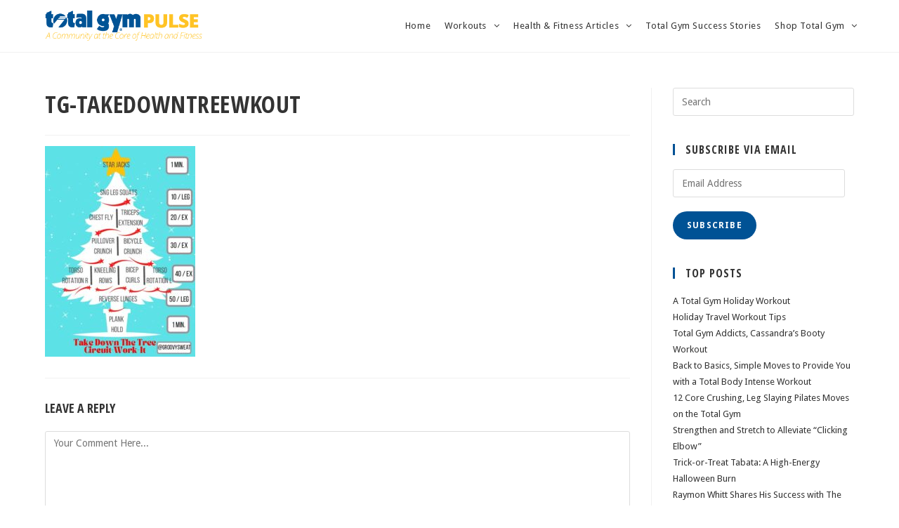

--- FILE ---
content_type: text/html; charset=UTF-8
request_url: https://blog.totalgymdirect.com/take-down-the-tree-circuit-work-it-routine/tg-takedowntreewkout
body_size: 11527
content:
 
<!DOCTYPE html>
<html class="html" lang="en-US" itemscope itemtype="http://schema.org/WebPage">
<head>
	<meta charset="UTF-8">
	<link rel="profile" href="http://gmpg.org/xfn/11">
	<link rel="stylesheet" href="https://cdnjs.cloudflare.com/ajax/libs/simple-line-icons/2.4.1/css/simple-line-icons.css">
	<meta name='robots' content='index, follow, max-image-preview:large, max-snippet:-1, max-video-preview:-1' />
<meta name="viewport" content="width=device-width, initial-scale=1">
	<!-- This site is optimized with the Yoast SEO plugin v22.4 - https://yoast.com/wordpress/plugins/seo/ -->
	<title>TG-TakeDownTreeWkout - Total Gym Pulse</title>
	<link rel="canonical" href="https://blog.totalgymdirect.com/take-down-the-tree-circuit-work-it-routine/tg-takedowntreewkout/" />
	<meta property="og:locale" content="en_US" />
	<meta property="og:type" content="article" />
	<meta property="og:title" content="TG-TakeDownTreeWkout - Total Gym Pulse" />
	<meta property="og:url" content="https://blog.totalgymdirect.com/take-down-the-tree-circuit-work-it-routine/tg-takedowntreewkout/" />
	<meta property="og:site_name" content="Total Gym Pulse" />
	<meta name="twitter:card" content="summary_large_image" />
	<script type="application/ld+json" class="yoast-schema-graph">{"@context":"https://schema.org","@graph":[{"@type":"WebPage","@id":"https://blog.totalgymdirect.com/take-down-the-tree-circuit-work-it-routine/tg-takedowntreewkout/","url":"https://blog.totalgymdirect.com/take-down-the-tree-circuit-work-it-routine/tg-takedowntreewkout/","name":"TG-TakeDownTreeWkout - Total Gym Pulse","isPartOf":{"@id":"https://blog.totalgymdirect.com/#website"},"primaryImageOfPage":{"@id":"https://blog.totalgymdirect.com/take-down-the-tree-circuit-work-it-routine/tg-takedowntreewkout/#primaryimage"},"image":{"@id":"https://blog.totalgymdirect.com/take-down-the-tree-circuit-work-it-routine/tg-takedowntreewkout/#primaryimage"},"thumbnailUrl":"https://blog.totalgymdirect.com/wp-content/uploads/TG-TakeDownTreeWkout-pdf.jpg","datePublished":"2022-02-02T17:30:50+00:00","dateModified":"2022-02-02T17:30:50+00:00","breadcrumb":{"@id":"https://blog.totalgymdirect.com/take-down-the-tree-circuit-work-it-routine/tg-takedowntreewkout/#breadcrumb"},"inLanguage":"en-US","potentialAction":[{"@type":"ReadAction","target":["https://blog.totalgymdirect.com/take-down-the-tree-circuit-work-it-routine/tg-takedowntreewkout/"]}]},{"@type":"ImageObject","inLanguage":"en-US","@id":"https://blog.totalgymdirect.com/take-down-the-tree-circuit-work-it-routine/tg-takedowntreewkout/#primaryimage","url":"https://blog.totalgymdirect.com/wp-content/uploads/TG-TakeDownTreeWkout-pdf.jpg","contentUrl":"https://blog.totalgymdirect.com/wp-content/uploads/TG-TakeDownTreeWkout-pdf.jpg"},{"@type":"BreadcrumbList","@id":"https://blog.totalgymdirect.com/take-down-the-tree-circuit-work-it-routine/tg-takedowntreewkout/#breadcrumb","itemListElement":[{"@type":"ListItem","position":1,"name":"Home","item":"https://blog.totalgymdirect.com/"},{"@type":"ListItem","position":2,"name":"Take Down the Tree &#8211; Circuit-Work-It Routine","item":"https://blog.totalgymdirect.com/take-down-the-tree-circuit-work-it-routine"},{"@type":"ListItem","position":3,"name":"TG-TakeDownTreeWkout"}]},{"@type":"WebSite","@id":"https://blog.totalgymdirect.com/#website","url":"https://blog.totalgymdirect.com/","name":"Total Gym Pulse","description":"Health and Fitness Blog","publisher":{"@id":"https://blog.totalgymdirect.com/#organization"},"potentialAction":[{"@type":"SearchAction","target":{"@type":"EntryPoint","urlTemplate":"https://blog.totalgymdirect.com/?s={search_term_string}"},"query-input":"required name=search_term_string"}],"inLanguage":"en-US"},{"@type":"Organization","@id":"https://blog.totalgymdirect.com/#organization","name":"Total Gym Pulse","url":"https://blog.totalgymdirect.com/","logo":{"@type":"ImageObject","inLanguage":"en-US","@id":"https://blog.totalgymdirect.com/#/schema/logo/image/","url":"https://blog.totalgymdirect.com/wp-content/uploads/total-gym-pulse-2018.png","contentUrl":"https://blog.totalgymdirect.com/wp-content/uploads/total-gym-pulse-2018.png","width":756,"height":142,"caption":"Total Gym Pulse"},"image":{"@id":"https://blog.totalgymdirect.com/#/schema/logo/image/"}}]}</script>
	<!-- / Yoast SEO plugin. -->


<link rel='dns-prefetch' href='//secure.gravatar.com' />
<link rel='dns-prefetch' href='//stats.wp.com' />
<link rel='dns-prefetch' href='//fonts.googleapis.com' />
<link rel='dns-prefetch' href='//v0.wordpress.com' />
<link rel="alternate" type="application/rss+xml" title="Total Gym Pulse &raquo; Feed" href="https://blog.totalgymdirect.com/feed" />
<link rel="alternate" type="application/rss+xml" title="Total Gym Pulse &raquo; Comments Feed" href="https://blog.totalgymdirect.com/comments/feed" />
<link rel="alternate" type="application/rss+xml" title="Total Gym Pulse &raquo; TG-TakeDownTreeWkout Comments Feed" href="https://blog.totalgymdirect.com/take-down-the-tree-circuit-work-it-routine/tg-takedowntreewkout/feed" />
		<!-- This site uses the Google Analytics by MonsterInsights plugin v8.25.0 - Using Analytics tracking - https://www.monsterinsights.com/ -->
							<script src="//www.googletagmanager.com/gtag/js?id=G-V300GDTHCV"  data-cfasync="false" data-wpfc-render="false" type="text/javascript" async></script>
			<script data-cfasync="false" data-wpfc-render="false" type="text/javascript">
				var mi_version = '8.25.0';
				var mi_track_user = true;
				var mi_no_track_reason = '';
								var MonsterInsightsDefaultLocations = {"page_location":"https:\/\/blog.totalgymdirect.com\/take-down-the-tree-circuit-work-it-routine\/tg-takedowntreewkout\/"};
				if ( typeof MonsterInsightsPrivacyGuardFilter === 'function' ) {
					var MonsterInsightsLocations = (typeof MonsterInsightsExcludeQuery === 'object') ? MonsterInsightsPrivacyGuardFilter( MonsterInsightsExcludeQuery ) : MonsterInsightsPrivacyGuardFilter( MonsterInsightsDefaultLocations );
				} else {
					var MonsterInsightsLocations = (typeof MonsterInsightsExcludeQuery === 'object') ? MonsterInsightsExcludeQuery : MonsterInsightsDefaultLocations;
				}

								var disableStrs = [
										'ga-disable-G-V300GDTHCV',
									];

				/* Function to detect opted out users */
				function __gtagTrackerIsOptedOut() {
					for (var index = 0; index < disableStrs.length; index++) {
						if (document.cookie.indexOf(disableStrs[index] + '=true') > -1) {
							return true;
						}
					}

					return false;
				}

				/* Disable tracking if the opt-out cookie exists. */
				if (__gtagTrackerIsOptedOut()) {
					for (var index = 0; index < disableStrs.length; index++) {
						window[disableStrs[index]] = true;
					}
				}

				/* Opt-out function */
				function __gtagTrackerOptout() {
					for (var index = 0; index < disableStrs.length; index++) {
						document.cookie = disableStrs[index] + '=true; expires=Thu, 31 Dec 2099 23:59:59 UTC; path=/';
						window[disableStrs[index]] = true;
					}
				}

				if ('undefined' === typeof gaOptout) {
					function gaOptout() {
						__gtagTrackerOptout();
					}
				}
								window.dataLayer = window.dataLayer || [];

				window.MonsterInsightsDualTracker = {
					helpers: {},
					trackers: {},
				};
				if (mi_track_user) {
					function __gtagDataLayer() {
						dataLayer.push(arguments);
					}

					function __gtagTracker(type, name, parameters) {
						if (!parameters) {
							parameters = {};
						}

						if (parameters.send_to) {
							__gtagDataLayer.apply(null, arguments);
							return;
						}

						if (type === 'event') {
														parameters.send_to = monsterinsights_frontend.v4_id;
							var hookName = name;
							if (typeof parameters['event_category'] !== 'undefined') {
								hookName = parameters['event_category'] + ':' + name;
							}

							if (typeof MonsterInsightsDualTracker.trackers[hookName] !== 'undefined') {
								MonsterInsightsDualTracker.trackers[hookName](parameters);
							} else {
								__gtagDataLayer('event', name, parameters);
							}
							
						} else {
							__gtagDataLayer.apply(null, arguments);
						}
					}

					__gtagTracker('js', new Date());
					__gtagTracker('set', {
						'developer_id.dZGIzZG': true,
											});
					if ( MonsterInsightsLocations.page_location ) {
						__gtagTracker('set', MonsterInsightsLocations);
					}
										__gtagTracker('config', 'G-V300GDTHCV', {"forceSSL":"true"} );
															window.gtag = __gtagTracker;										(function () {
						/* https://developers.google.com/analytics/devguides/collection/analyticsjs/ */
						/* ga and __gaTracker compatibility shim. */
						var noopfn = function () {
							return null;
						};
						var newtracker = function () {
							return new Tracker();
						};
						var Tracker = function () {
							return null;
						};
						var p = Tracker.prototype;
						p.get = noopfn;
						p.set = noopfn;
						p.send = function () {
							var args = Array.prototype.slice.call(arguments);
							args.unshift('send');
							__gaTracker.apply(null, args);
						};
						var __gaTracker = function () {
							var len = arguments.length;
							if (len === 0) {
								return;
							}
							var f = arguments[len - 1];
							if (typeof f !== 'object' || f === null || typeof f.hitCallback !== 'function') {
								if ('send' === arguments[0]) {
									var hitConverted, hitObject = false, action;
									if ('event' === arguments[1]) {
										if ('undefined' !== typeof arguments[3]) {
											hitObject = {
												'eventAction': arguments[3],
												'eventCategory': arguments[2],
												'eventLabel': arguments[4],
												'value': arguments[5] ? arguments[5] : 1,
											}
										}
									}
									if ('pageview' === arguments[1]) {
										if ('undefined' !== typeof arguments[2]) {
											hitObject = {
												'eventAction': 'page_view',
												'page_path': arguments[2],
											}
										}
									}
									if (typeof arguments[2] === 'object') {
										hitObject = arguments[2];
									}
									if (typeof arguments[5] === 'object') {
										Object.assign(hitObject, arguments[5]);
									}
									if ('undefined' !== typeof arguments[1].hitType) {
										hitObject = arguments[1];
										if ('pageview' === hitObject.hitType) {
											hitObject.eventAction = 'page_view';
										}
									}
									if (hitObject) {
										action = 'timing' === arguments[1].hitType ? 'timing_complete' : hitObject.eventAction;
										hitConverted = mapArgs(hitObject);
										__gtagTracker('event', action, hitConverted);
									}
								}
								return;
							}

							function mapArgs(args) {
								var arg, hit = {};
								var gaMap = {
									'eventCategory': 'event_category',
									'eventAction': 'event_action',
									'eventLabel': 'event_label',
									'eventValue': 'event_value',
									'nonInteraction': 'non_interaction',
									'timingCategory': 'event_category',
									'timingVar': 'name',
									'timingValue': 'value',
									'timingLabel': 'event_label',
									'page': 'page_path',
									'location': 'page_location',
									'title': 'page_title',
									'referrer' : 'page_referrer',
								};
								for (arg in args) {
																		if (!(!args.hasOwnProperty(arg) || !gaMap.hasOwnProperty(arg))) {
										hit[gaMap[arg]] = args[arg];
									} else {
										hit[arg] = args[arg];
									}
								}
								return hit;
							}

							try {
								f.hitCallback();
							} catch (ex) {
							}
						};
						__gaTracker.create = newtracker;
						__gaTracker.getByName = newtracker;
						__gaTracker.getAll = function () {
							return [];
						};
						__gaTracker.remove = noopfn;
						__gaTracker.loaded = true;
						window['__gaTracker'] = __gaTracker;
					})();
									} else {
										console.log("");
					(function () {
						function __gtagTracker() {
							return null;
						}

						window['__gtagTracker'] = __gtagTracker;
						window['gtag'] = __gtagTracker;
					})();
									}
			</script>
				<!-- / Google Analytics by MonsterInsights -->
		<script type="text/javascript">
/* <![CDATA[ */
window._wpemojiSettings = {"baseUrl":"https:\/\/s.w.org\/images\/core\/emoji\/15.0.3\/72x72\/","ext":".png","svgUrl":"https:\/\/s.w.org\/images\/core\/emoji\/15.0.3\/svg\/","svgExt":".svg","source":{"concatemoji":"https:\/\/blog.totalgymdirect.com\/wp-includes\/js\/wp-emoji-release.min.js?ver=6.5.7"}};
/*! This file is auto-generated */
!function(i,n){var o,s,e;function c(e){try{var t={supportTests:e,timestamp:(new Date).valueOf()};sessionStorage.setItem(o,JSON.stringify(t))}catch(e){}}function p(e,t,n){e.clearRect(0,0,e.canvas.width,e.canvas.height),e.fillText(t,0,0);var t=new Uint32Array(e.getImageData(0,0,e.canvas.width,e.canvas.height).data),r=(e.clearRect(0,0,e.canvas.width,e.canvas.height),e.fillText(n,0,0),new Uint32Array(e.getImageData(0,0,e.canvas.width,e.canvas.height).data));return t.every(function(e,t){return e===r[t]})}function u(e,t,n){switch(t){case"flag":return n(e,"\ud83c\udff3\ufe0f\u200d\u26a7\ufe0f","\ud83c\udff3\ufe0f\u200b\u26a7\ufe0f")?!1:!n(e,"\ud83c\uddfa\ud83c\uddf3","\ud83c\uddfa\u200b\ud83c\uddf3")&&!n(e,"\ud83c\udff4\udb40\udc67\udb40\udc62\udb40\udc65\udb40\udc6e\udb40\udc67\udb40\udc7f","\ud83c\udff4\u200b\udb40\udc67\u200b\udb40\udc62\u200b\udb40\udc65\u200b\udb40\udc6e\u200b\udb40\udc67\u200b\udb40\udc7f");case"emoji":return!n(e,"\ud83d\udc26\u200d\u2b1b","\ud83d\udc26\u200b\u2b1b")}return!1}function f(e,t,n){var r="undefined"!=typeof WorkerGlobalScope&&self instanceof WorkerGlobalScope?new OffscreenCanvas(300,150):i.createElement("canvas"),a=r.getContext("2d",{willReadFrequently:!0}),o=(a.textBaseline="top",a.font="600 32px Arial",{});return e.forEach(function(e){o[e]=t(a,e,n)}),o}function t(e){var t=i.createElement("script");t.src=e,t.defer=!0,i.head.appendChild(t)}"undefined"!=typeof Promise&&(o="wpEmojiSettingsSupports",s=["flag","emoji"],n.supports={everything:!0,everythingExceptFlag:!0},e=new Promise(function(e){i.addEventListener("DOMContentLoaded",e,{once:!0})}),new Promise(function(t){var n=function(){try{var e=JSON.parse(sessionStorage.getItem(o));if("object"==typeof e&&"number"==typeof e.timestamp&&(new Date).valueOf()<e.timestamp+604800&&"object"==typeof e.supportTests)return e.supportTests}catch(e){}return null}();if(!n){if("undefined"!=typeof Worker&&"undefined"!=typeof OffscreenCanvas&&"undefined"!=typeof URL&&URL.createObjectURL&&"undefined"!=typeof Blob)try{var e="postMessage("+f.toString()+"("+[JSON.stringify(s),u.toString(),p.toString()].join(",")+"));",r=new Blob([e],{type:"text/javascript"}),a=new Worker(URL.createObjectURL(r),{name:"wpTestEmojiSupports"});return void(a.onmessage=function(e){c(n=e.data),a.terminate(),t(n)})}catch(e){}c(n=f(s,u,p))}t(n)}).then(function(e){for(var t in e)n.supports[t]=e[t],n.supports.everything=n.supports.everything&&n.supports[t],"flag"!==t&&(n.supports.everythingExceptFlag=n.supports.everythingExceptFlag&&n.supports[t]);n.supports.everythingExceptFlag=n.supports.everythingExceptFlag&&!n.supports.flag,n.DOMReady=!1,n.readyCallback=function(){n.DOMReady=!0}}).then(function(){return e}).then(function(){var e;n.supports.everything||(n.readyCallback(),(e=n.source||{}).concatemoji?t(e.concatemoji):e.wpemoji&&e.twemoji&&(t(e.twemoji),t(e.wpemoji)))}))}((window,document),window._wpemojiSettings);
/* ]]> */
</script>
<style id='wp-emoji-styles-inline-css' type='text/css'>

	img.wp-smiley, img.emoji {
		display: inline !important;
		border: none !important;
		box-shadow: none !important;
		height: 1em !important;
		width: 1em !important;
		margin: 0 0.07em !important;
		vertical-align: -0.1em !important;
		background: none !important;
		padding: 0 !important;
	}
</style>
<link rel='stylesheet' id='wp-block-library-css' href='https://blog.totalgymdirect.com/wp-includes/css/dist/block-library/style.min.css?ver=6.5.7' type='text/css' media='all' />
<link rel='stylesheet' id='mediaelement-css' href='https://blog.totalgymdirect.com/wp-includes/js/mediaelement/mediaelementplayer-legacy.min.css?ver=4.2.17' type='text/css' media='all' />
<link rel='stylesheet' id='wp-mediaelement-css' href='https://blog.totalgymdirect.com/wp-includes/js/mediaelement/wp-mediaelement.min.css?ver=6.5.7' type='text/css' media='all' />
<style id='jetpack-sharing-buttons-style-inline-css' type='text/css'>
.jetpack-sharing-buttons__services-list{display:flex;flex-direction:row;flex-wrap:wrap;gap:0;list-style-type:none;margin:5px;padding:0}.jetpack-sharing-buttons__services-list.has-small-icon-size{font-size:12px}.jetpack-sharing-buttons__services-list.has-normal-icon-size{font-size:16px}.jetpack-sharing-buttons__services-list.has-large-icon-size{font-size:24px}.jetpack-sharing-buttons__services-list.has-huge-icon-size{font-size:36px}@media print{.jetpack-sharing-buttons__services-list{display:none!important}}.editor-styles-wrapper .wp-block-jetpack-sharing-buttons{gap:0;padding-inline-start:0}ul.jetpack-sharing-buttons__services-list.has-background{padding:1.25em 2.375em}
</style>
<style id='classic-theme-styles-inline-css' type='text/css'>
/*! This file is auto-generated */
.wp-block-button__link{color:#fff;background-color:#32373c;border-radius:9999px;box-shadow:none;text-decoration:none;padding:calc(.667em + 2px) calc(1.333em + 2px);font-size:1.125em}.wp-block-file__button{background:#32373c;color:#fff;text-decoration:none}
</style>
<style id='global-styles-inline-css' type='text/css'>
body{--wp--preset--color--black: #000000;--wp--preset--color--cyan-bluish-gray: #abb8c3;--wp--preset--color--white: #ffffff;--wp--preset--color--pale-pink: #f78da7;--wp--preset--color--vivid-red: #cf2e2e;--wp--preset--color--luminous-vivid-orange: #ff6900;--wp--preset--color--luminous-vivid-amber: #fcb900;--wp--preset--color--light-green-cyan: #7bdcb5;--wp--preset--color--vivid-green-cyan: #00d084;--wp--preset--color--pale-cyan-blue: #8ed1fc;--wp--preset--color--vivid-cyan-blue: #0693e3;--wp--preset--color--vivid-purple: #9b51e0;--wp--preset--gradient--vivid-cyan-blue-to-vivid-purple: linear-gradient(135deg,rgba(6,147,227,1) 0%,rgb(155,81,224) 100%);--wp--preset--gradient--light-green-cyan-to-vivid-green-cyan: linear-gradient(135deg,rgb(122,220,180) 0%,rgb(0,208,130) 100%);--wp--preset--gradient--luminous-vivid-amber-to-luminous-vivid-orange: linear-gradient(135deg,rgba(252,185,0,1) 0%,rgba(255,105,0,1) 100%);--wp--preset--gradient--luminous-vivid-orange-to-vivid-red: linear-gradient(135deg,rgba(255,105,0,1) 0%,rgb(207,46,46) 100%);--wp--preset--gradient--very-light-gray-to-cyan-bluish-gray: linear-gradient(135deg,rgb(238,238,238) 0%,rgb(169,184,195) 100%);--wp--preset--gradient--cool-to-warm-spectrum: linear-gradient(135deg,rgb(74,234,220) 0%,rgb(151,120,209) 20%,rgb(207,42,186) 40%,rgb(238,44,130) 60%,rgb(251,105,98) 80%,rgb(254,248,76) 100%);--wp--preset--gradient--blush-light-purple: linear-gradient(135deg,rgb(255,206,236) 0%,rgb(152,150,240) 100%);--wp--preset--gradient--blush-bordeaux: linear-gradient(135deg,rgb(254,205,165) 0%,rgb(254,45,45) 50%,rgb(107,0,62) 100%);--wp--preset--gradient--luminous-dusk: linear-gradient(135deg,rgb(255,203,112) 0%,rgb(199,81,192) 50%,rgb(65,88,208) 100%);--wp--preset--gradient--pale-ocean: linear-gradient(135deg,rgb(255,245,203) 0%,rgb(182,227,212) 50%,rgb(51,167,181) 100%);--wp--preset--gradient--electric-grass: linear-gradient(135deg,rgb(202,248,128) 0%,rgb(113,206,126) 100%);--wp--preset--gradient--midnight: linear-gradient(135deg,rgb(2,3,129) 0%,rgb(40,116,252) 100%);--wp--preset--font-size--small: 13px;--wp--preset--font-size--medium: 20px;--wp--preset--font-size--large: 36px;--wp--preset--font-size--x-large: 42px;--wp--preset--spacing--20: 0.44rem;--wp--preset--spacing--30: 0.67rem;--wp--preset--spacing--40: 1rem;--wp--preset--spacing--50: 1.5rem;--wp--preset--spacing--60: 2.25rem;--wp--preset--spacing--70: 3.38rem;--wp--preset--spacing--80: 5.06rem;--wp--preset--shadow--natural: 6px 6px 9px rgba(0, 0, 0, 0.2);--wp--preset--shadow--deep: 12px 12px 50px rgba(0, 0, 0, 0.4);--wp--preset--shadow--sharp: 6px 6px 0px rgba(0, 0, 0, 0.2);--wp--preset--shadow--outlined: 6px 6px 0px -3px rgba(255, 255, 255, 1), 6px 6px rgba(0, 0, 0, 1);--wp--preset--shadow--crisp: 6px 6px 0px rgba(0, 0, 0, 1);}:where(.is-layout-flex){gap: 0.5em;}:where(.is-layout-grid){gap: 0.5em;}body .is-layout-flex{display: flex;}body .is-layout-flex{flex-wrap: wrap;align-items: center;}body .is-layout-flex > *{margin: 0;}body .is-layout-grid{display: grid;}body .is-layout-grid > *{margin: 0;}:where(.wp-block-columns.is-layout-flex){gap: 2em;}:where(.wp-block-columns.is-layout-grid){gap: 2em;}:where(.wp-block-post-template.is-layout-flex){gap: 1.25em;}:where(.wp-block-post-template.is-layout-grid){gap: 1.25em;}.has-black-color{color: var(--wp--preset--color--black) !important;}.has-cyan-bluish-gray-color{color: var(--wp--preset--color--cyan-bluish-gray) !important;}.has-white-color{color: var(--wp--preset--color--white) !important;}.has-pale-pink-color{color: var(--wp--preset--color--pale-pink) !important;}.has-vivid-red-color{color: var(--wp--preset--color--vivid-red) !important;}.has-luminous-vivid-orange-color{color: var(--wp--preset--color--luminous-vivid-orange) !important;}.has-luminous-vivid-amber-color{color: var(--wp--preset--color--luminous-vivid-amber) !important;}.has-light-green-cyan-color{color: var(--wp--preset--color--light-green-cyan) !important;}.has-vivid-green-cyan-color{color: var(--wp--preset--color--vivid-green-cyan) !important;}.has-pale-cyan-blue-color{color: var(--wp--preset--color--pale-cyan-blue) !important;}.has-vivid-cyan-blue-color{color: var(--wp--preset--color--vivid-cyan-blue) !important;}.has-vivid-purple-color{color: var(--wp--preset--color--vivid-purple) !important;}.has-black-background-color{background-color: var(--wp--preset--color--black) !important;}.has-cyan-bluish-gray-background-color{background-color: var(--wp--preset--color--cyan-bluish-gray) !important;}.has-white-background-color{background-color: var(--wp--preset--color--white) !important;}.has-pale-pink-background-color{background-color: var(--wp--preset--color--pale-pink) !important;}.has-vivid-red-background-color{background-color: var(--wp--preset--color--vivid-red) !important;}.has-luminous-vivid-orange-background-color{background-color: var(--wp--preset--color--luminous-vivid-orange) !important;}.has-luminous-vivid-amber-background-color{background-color: var(--wp--preset--color--luminous-vivid-amber) !important;}.has-light-green-cyan-background-color{background-color: var(--wp--preset--color--light-green-cyan) !important;}.has-vivid-green-cyan-background-color{background-color: var(--wp--preset--color--vivid-green-cyan) !important;}.has-pale-cyan-blue-background-color{background-color: var(--wp--preset--color--pale-cyan-blue) !important;}.has-vivid-cyan-blue-background-color{background-color: var(--wp--preset--color--vivid-cyan-blue) !important;}.has-vivid-purple-background-color{background-color: var(--wp--preset--color--vivid-purple) !important;}.has-black-border-color{border-color: var(--wp--preset--color--black) !important;}.has-cyan-bluish-gray-border-color{border-color: var(--wp--preset--color--cyan-bluish-gray) !important;}.has-white-border-color{border-color: var(--wp--preset--color--white) !important;}.has-pale-pink-border-color{border-color: var(--wp--preset--color--pale-pink) !important;}.has-vivid-red-border-color{border-color: var(--wp--preset--color--vivid-red) !important;}.has-luminous-vivid-orange-border-color{border-color: var(--wp--preset--color--luminous-vivid-orange) !important;}.has-luminous-vivid-amber-border-color{border-color: var(--wp--preset--color--luminous-vivid-amber) !important;}.has-light-green-cyan-border-color{border-color: var(--wp--preset--color--light-green-cyan) !important;}.has-vivid-green-cyan-border-color{border-color: var(--wp--preset--color--vivid-green-cyan) !important;}.has-pale-cyan-blue-border-color{border-color: var(--wp--preset--color--pale-cyan-blue) !important;}.has-vivid-cyan-blue-border-color{border-color: var(--wp--preset--color--vivid-cyan-blue) !important;}.has-vivid-purple-border-color{border-color: var(--wp--preset--color--vivid-purple) !important;}.has-vivid-cyan-blue-to-vivid-purple-gradient-background{background: var(--wp--preset--gradient--vivid-cyan-blue-to-vivid-purple) !important;}.has-light-green-cyan-to-vivid-green-cyan-gradient-background{background: var(--wp--preset--gradient--light-green-cyan-to-vivid-green-cyan) !important;}.has-luminous-vivid-amber-to-luminous-vivid-orange-gradient-background{background: var(--wp--preset--gradient--luminous-vivid-amber-to-luminous-vivid-orange) !important;}.has-luminous-vivid-orange-to-vivid-red-gradient-background{background: var(--wp--preset--gradient--luminous-vivid-orange-to-vivid-red) !important;}.has-very-light-gray-to-cyan-bluish-gray-gradient-background{background: var(--wp--preset--gradient--very-light-gray-to-cyan-bluish-gray) !important;}.has-cool-to-warm-spectrum-gradient-background{background: var(--wp--preset--gradient--cool-to-warm-spectrum) !important;}.has-blush-light-purple-gradient-background{background: var(--wp--preset--gradient--blush-light-purple) !important;}.has-blush-bordeaux-gradient-background{background: var(--wp--preset--gradient--blush-bordeaux) !important;}.has-luminous-dusk-gradient-background{background: var(--wp--preset--gradient--luminous-dusk) !important;}.has-pale-ocean-gradient-background{background: var(--wp--preset--gradient--pale-ocean) !important;}.has-electric-grass-gradient-background{background: var(--wp--preset--gradient--electric-grass) !important;}.has-midnight-gradient-background{background: var(--wp--preset--gradient--midnight) !important;}.has-small-font-size{font-size: var(--wp--preset--font-size--small) !important;}.has-medium-font-size{font-size: var(--wp--preset--font-size--medium) !important;}.has-large-font-size{font-size: var(--wp--preset--font-size--large) !important;}.has-x-large-font-size{font-size: var(--wp--preset--font-size--x-large) !important;}
.wp-block-navigation a:where(:not(.wp-element-button)){color: inherit;}
:where(.wp-block-post-template.is-layout-flex){gap: 1.25em;}:where(.wp-block-post-template.is-layout-grid){gap: 1.25em;}
:where(.wp-block-columns.is-layout-flex){gap: 2em;}:where(.wp-block-columns.is-layout-grid){gap: 2em;}
.wp-block-pullquote{font-size: 1.5em;line-height: 1.6;}
</style>
<link rel='stylesheet' id='font-awesome-css' href='https://blog.totalgymdirect.com/wp-content/themes/oceanwp/assets/css/third/font-awesome.min.css?ver=4.7.0' type='text/css' media='all' />
<link rel='stylesheet' id='simple-line-icons-css' href='https://blog.totalgymdirect.com/wp-content/themes/oceanwp/assets/css/third/simple-line-icons.min.css?ver=2.4.0' type='text/css' media='all' />
<link rel='stylesheet' id='magnific-popup-css' href='https://blog.totalgymdirect.com/wp-content/themes/oceanwp/assets/css/third/magnific-popup.min.css?ver=1.0.0' type='text/css' media='all' />
<link rel='stylesheet' id='oceanwp-style-css' href='https://blog.totalgymdirect.com/wp-content/themes/oceanwp/assets/css/style.min.css?ver=1.5.21.1532706718' type='text/css' media='all' />
<link rel='stylesheet' id='oceanwp-google-font-droid-sans-css' href='//fonts.googleapis.com/css?family=Droid+Sans%3A100%2C200%2C300%2C400%2C500%2C600%2C700%2C800%2C900%2C100i%2C200i%2C300i%2C400i%2C500i%2C600i%2C700i%2C800i%2C900i&#038;subset=latin&#038;ver=6.5.7' type='text/css' media='all' />
<link rel='stylesheet' id='oceanwp-google-font-open-sans-condensed-css' href='//fonts.googleapis.com/css?family=Open+Sans+Condensed%3A100%2C200%2C300%2C400%2C500%2C600%2C700%2C800%2C900%2C100i%2C200i%2C300i%2C400i%2C500i%2C600i%2C700i%2C800i%2C900i&#038;subset=latin&#038;ver=6.5.7' type='text/css' media='all' />
<link rel='stylesheet' id='jetpack-subscriptions-css' href='https://blog.totalgymdirect.com/wp-content/plugins/jetpack/modules/subscriptions/subscriptions.css?ver=13.9.1' type='text/css' media='all' />
<link rel='stylesheet' id='jetpack-authors-widget-css' href='https://blog.totalgymdirect.com/wp-content/plugins/jetpack/modules/widgets/authors/style.css?ver=20161228' type='text/css' media='all' />
<link rel='stylesheet' id='jetpack-top-posts-widget-css' href='https://blog.totalgymdirect.com/wp-content/plugins/jetpack/modules/widgets/top-posts/style.css?ver=20141013' type='text/css' media='all' />
<link rel='stylesheet' id='chld_thm_cfg_child-css' href='https://blog.totalgymdirect.com/wp-content/themes/TGPulse/style.css?ver=1.5.21.1532706718' type='text/css' media='all' />
<link rel='stylesheet' id='oceanwp-custom-css' href='https://blog.totalgymdirect.com/wp-content/uploads/oceanwp/custom-style.css' type='text/css' media='all' />
<script type="text/javascript" src="https://blog.totalgymdirect.com/wp-content/plugins/google-analytics-for-wordpress/assets/js/frontend-gtag.min.js?ver=8.25.0" id="monsterinsights-frontend-script-js"></script>
<script data-cfasync="false" data-wpfc-render="false" type="text/javascript" id='monsterinsights-frontend-script-js-extra'>/* <![CDATA[ */
var monsterinsights_frontend = {"js_events_tracking":"true","download_extensions":"doc,pdf,ppt,zip,xls,docx,pptx,xlsx","inbound_paths":"[]","home_url":"https:\/\/blog.totalgymdirect.com","hash_tracking":"false","v4_id":"G-V300GDTHCV"};/* ]]> */
</script>
<script type="text/javascript" src="https://blog.totalgymdirect.com/wp-includes/js/jquery/jquery.min.js?ver=3.7.1" id="jquery-core-js"></script>
<script type="text/javascript" src="https://blog.totalgymdirect.com/wp-includes/js/jquery/jquery-migrate.min.js?ver=3.4.1" id="jquery-migrate-js"></script>
<link rel="https://api.w.org/" href="https://blog.totalgymdirect.com/wp-json/" /><link rel="alternate" type="application/json" href="https://blog.totalgymdirect.com/wp-json/wp/v2/media/14256" /><link rel="EditURI" type="application/rsd+xml" title="RSD" href="https://blog.totalgymdirect.com/xmlrpc.php?rsd" />
<meta name="generator" content="WordPress 6.5.7" />
<link rel='shortlink' href='https://wp.me/a7XD4v-3HW' />
<link rel="alternate" type="application/json+oembed" href="https://blog.totalgymdirect.com/wp-json/oembed/1.0/embed?url=https%3A%2F%2Fblog.totalgymdirect.com%2Ftake-down-the-tree-circuit-work-it-routine%2Ftg-takedowntreewkout" />
<link rel="alternate" type="text/xml+oembed" href="https://blog.totalgymdirect.com/wp-json/oembed/1.0/embed?url=https%3A%2F%2Fblog.totalgymdirect.com%2Ftake-down-the-tree-circuit-work-it-routine%2Ftg-takedowntreewkout&#038;format=xml" />
	<style>img#wpstats{display:none}</style>
		<meta name="generator" content="Elementor 3.20.3; features: e_optimized_assets_loading, additional_custom_breakpoints, block_editor_assets_optimize, e_image_loading_optimization; settings: css_print_method-external, google_font-enabled, font_display-auto">
<link rel="icon" href="https://blog.totalgymdirect.com/wp-content/uploads/2016/09/favicon.png" sizes="32x32" />
<link rel="icon" href="https://blog.totalgymdirect.com/wp-content/uploads/2016/09/favicon.png" sizes="192x192" />
<link rel="apple-touch-icon" href="https://blog.totalgymdirect.com/wp-content/uploads/2016/09/favicon.png" />
<meta name="msapplication-TileImage" content="https://blog.totalgymdirect.com/wp-content/uploads/2016/09/favicon.png" />
	<script type='text/javascript' src='//platform-api.sharethis.com/js/sharethis.js#property=5b477eac3cd9e600119c7b8b&product=social-analytics' async='async'></script>

</head>

<body class="attachment attachment-template-default single single-attachment postid-14256 attachmentid-14256 attachment-pdf wp-custom-logo oceanwp-theme sidebar-mobile default-breakpoint has-sidebar content-right-sidebar page-header-disabled has-breadcrumbs elementor-default elementor-kit-14093">

	
	<div id="outer-wrap" class="site clr">

		
		<div id="wrap" class="clr">

			
			
<header id="site-header" class="minimal-header clr" data-height="74" itemscope="itemscope" itemtype="http://schema.org/WPHeader">

	
		
			
			<div id="site-header-inner" class="clr container">

				
				

<div id="site-logo" class="clr has-responsive-logo" itemscope itemtype="http://schema.org/Brand">

	
	<div id="site-logo-inner" class="clr">

		<a href="https://blog.totalgymdirect.com/" class="custom-logo-link" rel="home"><img fetchpriority="high" width="756" height="142" src="https://blog.totalgymdirect.com/wp-content/uploads/total-gym-pulse-2018.png" class="custom-logo" alt="Total Gym Pulse" decoding="async" srcset="https://blog.totalgymdirect.com/wp-content/uploads/total-gym-pulse-2018.png 1x, https://blog.totalgymdirect.com/wp-content/uploads/total-gym-pulse-2018.png 2x" /></a><a href="https://blog.totalgymdirect.com/" class="responsive-logo-link" rel="home"><img src="https://blog.totalgymdirect.com/wp-content/uploads/total-gym-pulse-2018.png" class="responsive-logo" width="756" height="142" alt="" /></a>
	</div><!-- #site-logo-inner -->

	
	
</div><!-- #site-logo -->

			<div id="site-navigation-wrap" class="clr">
		
			
			
			<nav id="site-navigation" class="navigation main-navigation clr" itemscope="itemscope" itemtype="http://schema.org/SiteNavigationElement">

				<ul id="menu-main-menu" class="main-menu dropdown-menu sf-menu"><li id="menu-item-7559" class="menu-item menu-item-type-custom menu-item-object-custom menu-item-home menu-item-7559"><a href="https://blog.totalgymdirect.com" class="menu-link"><span class="text-wrap">Home</span></a></li><li id="menu-item-7560" class="menu-item menu-item-type-taxonomy menu-item-object-category menu-item-has-children dropdown menu-item-7560"><a href="https://blog.totalgymdirect.com/category/workouts" class="menu-link"><span class="text-wrap">Workouts <span class="nav-arrow fa fa-angle-down"></span></span></a>
<ul class="sub-menu">
	<li id="menu-item-7561" class="menu-item menu-item-type-taxonomy menu-item-object-category menu-item-7561"><a href="https://blog.totalgymdirect.com/category/workouts" class="menu-link"><span class="text-wrap">Total Gym Workouts</span></a></li>	<li id="menu-item-7562" class="menu-item menu-item-type-taxonomy menu-item-object-category menu-item-7562"><a href="https://blog.totalgymdirect.com/category/workout-videos" class="menu-link"><span class="text-wrap">Workout Videos</span></a></li>	<li id="menu-item-7563" class="menu-item menu-item-type-custom menu-item-object-custom menu-item-7563"><a href="http://www.totalgymdirect.com/total-gym-exercises/?key=blogcta" class="menu-link"><span class="text-wrap">Total Gym Exercises</span></a></li></ul>
</li><li id="menu-item-7564" class="menu-item menu-item-type-taxonomy menu-item-object-category menu-item-has-children dropdown menu-item-7564"><a href="https://blog.totalgymdirect.com/category/health-fitness" class="menu-link"><span class="text-wrap">Health &#038; Fitness Articles <span class="nav-arrow fa fa-angle-down"></span></span></a>
<ul class="sub-menu">
	<li id="menu-item-7565" class="menu-item menu-item-type-taxonomy menu-item-object-category menu-item-7565"><a href="https://blog.totalgymdirect.com/category/healthy-eating" class="menu-link"><span class="text-wrap">Healthy Eating</span></a></li>	<li id="menu-item-7566" class="menu-item menu-item-type-taxonomy menu-item-object-category menu-item-7566"><a href="https://blog.totalgymdirect.com/category/recipes-healthy-eating" class="menu-link"><span class="text-wrap">Recipes</span></a></li></ul>
</li><li id="menu-item-7568" class="menu-item menu-item-type-custom menu-item-object-custom menu-item-7568"><a target="_blank" href="http://totalgymdirect.com/total-gym-success-stories/" class="menu-link"><span class="text-wrap">Total Gym Success Stories</span></a></li><li id="menu-item-7569" class="menu-item menu-item-type-custom menu-item-object-custom menu-item-has-children dropdown menu-item-7569"><a target="_blank" href="https://totalgymdirect.com/total-gym-products/?key=blogcta" class="menu-link"><span class="text-wrap">Shop Total Gym <span class="nav-arrow fa fa-angle-down"></span></span></a>
<ul class="sub-menu">
	<li id="menu-item-7570" class="menu-item menu-item-type-custom menu-item-object-custom menu-item-7570"><a target="_blank" href="https://totalgymdirect.com/total-gym-products/?key=blogcta" class="menu-link"><span class="text-wrap">Shop Gyms</span></a></li>	<li id="menu-item-7571" class="menu-item menu-item-type-custom menu-item-object-custom menu-item-7571"><a target="_blank" href="https://totalgymdirect.com/product-category/attachments/?key=blogcta" class="menu-link"><span class="text-wrap">Shop Accessories</span></a></li>	<li id="menu-item-8774" class="menu-item menu-item-type-custom menu-item-object-custom menu-item-8774"><a href="https://totalgymdirect.com/?key=blogcta" class="menu-link"><span class="text-wrap">Total Gym Direct</span></a></li></ul>
</li></ul>
			</nav><!-- #site-navigation -->

			
			
					</div><!-- #site-navigation-wrap -->
		
		
	
				
	<div class="oceanwp-mobile-menu-icon clr mobile-right">

		
		
		
		<a href="#" class="mobile-menu">
							<i class="fa fa-bars"></i>
							<span class="oceanwp-text">MENU</span>

						</a>

		
		
		
	</div><!-- #oceanwp-mobile-menu-navbar -->


			</div><!-- #site-header-inner -->

			
			
		
				
	
</header><!-- #site-header -->


						
						
			<main id="main" class="site-main clr" >

				
	
	<div id="content-wrap" class="container clr">

		
		<div id="primary" class="content-area clr">

			
			<div id="content" class="site-content clr">

				
				
<article id="post-14256">

	

<header class="entry-header clr">
	<h1 class="single-post-title entry-title" itemprop="headline">TG-TakeDownTreeWkout</h1><!-- .single-post-title -->
</header><!-- .entry-header -->



<div class="entry-content clr" itemprop="text">
	<p class="attachment"><a href='https://blog.totalgymdirect.com/wp-content/uploads/TG-TakeDownTreeWkout.pdf'><img decoding="async" width="214" height="300" src="https://blog.totalgymdirect.com/wp-content/uploads/TG-TakeDownTreeWkout-pdf-214x300.jpg" class="attachment-medium size-medium" alt="" /></a></p>
</div><!-- .entry -->

<div class="post-tags clr">
	</div> 
<section id="comments" class="comments-area clr">

	
	
		<div id="respond" class="comment-respond">
		<h3 id="reply-title" class="comment-reply-title">Leave a Reply <small><a rel="nofollow" id="cancel-comment-reply-link" href="/take-down-the-tree-circuit-work-it-routine/tg-takedowntreewkout#respond" style="display:none;">Cancel reply</a></small></h3><form action="https://blog.totalgymdirect.com/wp-comments-post.php" method="post" id="commentform" class="comment-form" novalidate><div class="comment-textarea"><textarea name="comment" id="comment" cols="39" rows="4" tabindex="100" class="textarea-comment" placeholder="Your Comment Here..."></textarea></div><div class="comment-form-author"><input type="text" name="author" id="author" value="" placeholder="Name (required)" size="22" tabindex="101" aria-required="true" class="input-name" /></div>
<div class="comment-form-email"><input type="text" name="email" id="email" value="" placeholder="Email (required)" size="22" tabindex="102" aria-required="true" class="input-email" /></div>
<div class="comment-form-url"><input type="text" name="url" id="url" value="" placeholder="Website" size="22" tabindex="103" class="input-website" /></div>
<p class="comment-form-cookies-consent"><input id="wp-comment-cookies-consent" name="wp-comment-cookies-consent" type="checkbox" value="yes" /> <label for="wp-comment-cookies-consent">Save my name, email, and website in this browser for the next time I comment.</label></p>
<p class="form-submit"><input name="submit" type="submit" id="comment-submit" class="submit" value="Post Comment" /> <input type='hidden' name='comment_post_ID' value='14256' id='comment_post_ID' />
<input type='hidden' name='comment_parent' id='comment_parent' value='0' />
</p><p style="display: none;"><input type="hidden" id="akismet_comment_nonce" name="akismet_comment_nonce" value="83e578d462" /></p><p style="display: none !important;" class="akismet-fields-container" data-prefix="ak_"><label>&#916;<textarea name="ak_hp_textarea" cols="45" rows="8" maxlength="100"></textarea></label><input type="hidden" id="ak_js_1" name="ak_js" value="236"/><script>document.getElementById( "ak_js_1" ).setAttribute( "value", ( new Date() ).getTime() );</script></p></form>	</div><!-- #respond -->
	
</section><!-- #comments -->
</article>
				
			</div><!-- #content -->

			
		</div><!-- #primary -->

		
		

<aside id="right-sidebar" class="sidebar-container widget-area sidebar-primary" itemscope="itemscope" itemtype="http://schema.org/WPSideBar">

	
	<div id="right-sidebar-inner" class="clr">

		<div id="search-2" class="sidebar-box widget_search clr">
<form method="get" class="searchform" id="searchform" action="https://blog.totalgymdirect.com/">
	<input type="text" class="field" name="s" id="s" placeholder="Search">
	</form></div><div id="blog_subscription-2" class="sidebar-box widget_blog_subscription jetpack_subscription_widget clr"><h4 class="widget-title">Subscribe via Email</h4>
			<div class="wp-block-jetpack-subscriptions__container">
			<form action="#" method="post" accept-charset="utf-8" id="subscribe-blog-blog_subscription-2"
				data-blog="117645899"
				data-post_access_level="everybody" >
									<p id="subscribe-email">
						<label id="jetpack-subscribe-label"
							class="screen-reader-text"
							for="subscribe-field-blog_subscription-2">
							Email Address						</label>
						<input type="email" name="email" required="required"
																					value=""
							id="subscribe-field-blog_subscription-2"
							placeholder="Email Address"
						/>
					</p>

					<p id="subscribe-submit"
											>
						<input type="hidden" name="action" value="subscribe"/>
						<input type="hidden" name="source" value="https://blog.totalgymdirect.com/take-down-the-tree-circuit-work-it-routine/tg-takedowntreewkout"/>
						<input type="hidden" name="sub-type" value="widget"/>
						<input type="hidden" name="redirect_fragment" value="subscribe-blog-blog_subscription-2"/>
						<input type="hidden" id="_wpnonce" name="_wpnonce" value="a7e403d30c" /><input type="hidden" name="_wp_http_referer" value="/take-down-the-tree-circuit-work-it-routine/tg-takedowntreewkout" />						<button type="submit"
															class="wp-block-button__link"
																					name="jetpack_subscriptions_widget"
						>
							Subscribe						</button>
					</p>
							</form>
						</div>
			
</div><div id="top-posts-2" class="sidebar-box widget_top-posts clr"><h4 class="widget-title">Top Posts</h4><ul><li><a href="https://blog.totalgymdirect.com/a-total-gym-holiday-workout" class="bump-view" data-bump-view="tp">A Total Gym Holiday Workout</a></li><li><a href="https://blog.totalgymdirect.com/holiday-travel-workout-tips" class="bump-view" data-bump-view="tp">Holiday Travel Workout Tips</a></li><li><a href="https://blog.totalgymdirect.com/total-gym-addicts-cassandras-booty-workout" class="bump-view" data-bump-view="tp">Total Gym Addicts, Cassandra’s Booty Workout</a></li><li><a href="https://blog.totalgymdirect.com/back-to-basics-simple-moves-to-provide-you-with-a-total-body-intense-workout" class="bump-view" data-bump-view="tp">Back to Basics, Simple Moves to Provide You with a Total Body Intense Workout</a></li><li><a href="https://blog.totalgymdirect.com/12-pilates-moves-on-the-total-gym" class="bump-view" data-bump-view="tp">12 Core Crushing, Leg Slaying Pilates Moves on the Total Gym</a></li><li><a href="https://blog.totalgymdirect.com/lifting-weight-and-clicking-elbow" class="bump-view" data-bump-view="tp">Strengthen and Stretch to Alleviate “Clicking Elbow”</a></li><li><a href="https://blog.totalgymdirect.com/trick-or-treat-tabata-a-high-energy-halloween-burn" class="bump-view" data-bump-view="tp">Trick-or-Treat Tabata: A High-Energy Halloween Burn</a></li><li><a href="https://blog.totalgymdirect.com/user-testimonial-raymon-whitt" class="bump-view" data-bump-view="tp">Raymon Whitt Shares His Success with The Total Gym</a></li><li><a href="https://blog.totalgymdirect.com/stay-cation-retreat-series-part-4" class="bump-view" data-bump-view="tp">Stay-cation Retreat Series, Part 4</a></li><li><a href="https://blog.totalgymdirect.com/the-total-gym-smart-workout-program" class="bump-view" data-bump-view="tp">The Total Gym SMaRT Workout Program</a></li></ul></div><div id="authors-4" class="sidebar-box widget_authors clr"><h4 class="widget-title">Total Gym Authors</h4><ul><li><a href="https://blog.totalgymdirect.com/author/aheizer"><strong>Ann Heizer</strong></a></li><li><a href="https://blog.totalgymdirect.com/author/akenney"><strong>Angelique Kenney</strong></a></li><li><a href="https://blog.totalgymdirect.com/author/bjaroudi"><strong>Brittany Jaroudi</strong></a></li><li><a href="https://blog.totalgymdirect.com/author/bmonnier"><strong>Brian Monnier</strong></a></li><li><a href="https://blog.totalgymdirect.com/author/bpederson"><strong>Britta Pedersen</strong></a></li><li><a href="https://blog.totalgymdirect.com/author/bperkins"><strong>Benita Perkins</strong></a></li><li><a href="https://blog.totalgymdirect.com/author/cbeltran"><strong>Cara Beltran</strong></a></li><li><a href="https://blog.totalgymdirect.com/author/coman"><strong>Cassie Oman</strong></a></li><li><a href="https://blog.totalgymdirect.com/author/dbalzerini"><strong>Doug Balzarini</strong></a></li><li><a href="https://blog.totalgymdirect.com/author/dgage"><strong>Devin Gage</strong></a></li><li><a href="https://blog.totalgymdirect.com/author/dlee"><strong>Dejinira Lee</strong></a></li><li><a href="https://blog.totalgymdirect.com/author/dlemoine"><strong>Dan LeMoine</strong></a></li><li><a href="https://blog.totalgymdirect.com/author/eleeds"><strong>Elizabeth Leeds, DPT</strong></a></li><li><a href="https://blog.totalgymdirect.com/author/fram"><strong>Frances Michaelson</strong></a></li><li><a href="https://blog.totalgymdirect.com/author/jdcutting"><strong>JayDee Cutting III, MBA</strong></a></li><li><a href="https://blog.totalgymdirect.com/author/jgroh"><strong>Jeff Groh</strong></a></li><li><a href="https://blog.totalgymdirect.com/author/joshwood"><strong>Josh Wood BHSc GCSC</strong></a></li><li><a href="https://blog.totalgymdirect.com/author/jsaremi"><strong>Jodai Saremi</strong></a></li><li><a href="https://blog.totalgymdirect.com/author/jwood"><strong>Jennifer M. Wood, MS, RD</strong></a></li><li><a href="https://blog.totalgymdirect.com/author/kbrown"><strong>Total Gym Direct</strong></a></li><li><a href="https://blog.totalgymdirect.com/author/lizs"><strong>Dr. Liz Salada</strong></a></li><li><a href="https://blog.totalgymdirect.com/author/marias"><strong>Maria Sollon</strong></a></li><li><a href="https://blog.totalgymdirect.com/author/mkirkpatrick"><strong>Mark Kirkpatrick</strong></a></li><li><a href="https://blog.totalgymdirect.com/author/mmantell"><strong>Dr. Michael Mantell</strong></a></li><li><a href="https://blog.totalgymdirect.com/author/mmuniz"><strong>Melissa Muñiz</strong></a></li><li><a href="https://blog.totalgymdirect.com/author/mrobinson"><strong>Mike Robinson</strong></a></li><li><a href="https://blog.totalgymdirect.com/author/mscally"><strong>Mark Scally</strong></a></li><li><a href="https://blog.totalgymdirect.com/author/pmccall"><strong>Pete McCall</strong></a></li><li><a href="https://blog.totalgymdirect.com/author/rglick"><strong>Rob Glick</strong></a></li><li><a href="https://blog.totalgymdirect.com/author/scann"><strong>Samantha Caan</strong></a></li><li><a href="https://blog.totalgymdirect.com/author/shoyles"><strong>Steve Hoyles</strong></a></li><li><a href="https://blog.totalgymdirect.com/author/tarac"><strong>Tara Coleman</strong></a></li><li><a href="https://blog.totalgymdirect.com/author/zackj"><strong>Zack Jenkins</strong></a></li></ul></div>
	</div><!-- #sidebar-inner -->

	
</aside><!-- #right-sidebar -->


	</div><!-- #content-wrap -->

	

        </main><!-- #main -->

        
        
        
            
<footer id="footer" class="site-footer" itemscope="itemscope" itemtype="http://schema.org/WPFooter">

    
    <div id="footer-inner" class="clr">

        

<div id="footer-bottom" class="clr no-footer-nav hide-mobile">

	
	<div id="footer-bottom-inner" class="container clr">

		
		
			<div id="copyright" class="clr" role="contentinfo">
				Copyright 2025 - Total Gym Fitness, LLC			</div><!-- #copyright -->

		
	</div><!-- #footer-bottom-inner -->

	
</div><!-- #footer-bottom -->

        
    </div><!-- #footer-inner -->

    
</footer><!-- #footer -->            
        
                        
    </div><!-- #wrap -->

    
</div><!-- #outer-wrap -->



<a id="scroll-top" class="scroll-top-right" href="#"><span class="fa fa-angle-up"></span></a>


<div id="sidr-close">
	<a href="#" class="toggle-sidr-close">
		<i class="icon fa fa-window-close"></i><span class="close-text">CLOSE MENU</span>
	</a>
</div>
    
	<div id="mobile-nav" class="navigation clr">

		<ul id="menu-mobile-menu" class="mobile-menu dropdown-menu"><li id="menu-item-10303" class="menu-item menu-item-type-custom menu-item-object-custom menu-item-home menu-item-10303"><a href="https://blog.totalgymdirect.com">Home</a></li>
<li id="menu-item-10304" class="menu-item menu-item-type-taxonomy menu-item-object-category menu-item-has-children menu-item-10304"><a href="https://blog.totalgymdirect.com/category/workouts">Workouts</a>
<ul class="sub-menu">
	<li id="menu-item-10305" class="menu-item menu-item-type-taxonomy menu-item-object-category menu-item-10305"><a href="https://blog.totalgymdirect.com/category/workouts">Total Gym Workouts</a></li>
	<li id="menu-item-10306" class="menu-item menu-item-type-taxonomy menu-item-object-category menu-item-10306"><a href="https://blog.totalgymdirect.com/category/workout-videos">Workout Videos</a></li>
	<li id="menu-item-10307" class="menu-item menu-item-type-custom menu-item-object-custom menu-item-10307"><a href="http://www.totalgymdirect.com/total-gym-exercises.php?key=blogcta">Total Gym Exercises</a></li>
</ul>
</li>
<li id="menu-item-10308" class="menu-item menu-item-type-taxonomy menu-item-object-category menu-item-has-children menu-item-10308"><a href="https://blog.totalgymdirect.com/category/health-fitness">Health &#038; Fitness Articles</a>
<ul class="sub-menu">
	<li id="menu-item-10309" class="menu-item menu-item-type-taxonomy menu-item-object-category menu-item-10309"><a href="https://blog.totalgymdirect.com/category/healthy-eating">Healthy Eating</a></li>
	<li id="menu-item-10310" class="menu-item menu-item-type-taxonomy menu-item-object-category menu-item-10310"><a href="https://blog.totalgymdirect.com/category/recipes-healthy-eating">Recipes</a></li>
</ul>
</li>
<li id="menu-item-10312" class="menu-item menu-item-type-custom menu-item-object-custom menu-item-10312"><a target="_blank" rel="noopener" href="http://totalgymdirect.com/total-gym-success-stories/">Total Gym Success Stories</a></li>
<li id="menu-item-10313" class="menu-item menu-item-type-custom menu-item-object-custom menu-item-has-children menu-item-10313"><a target="_blank" rel="noopener" href="http://totalgymdirect.com/product-category/total-gyms/?key=blogcta">Shop Total Gym</a>
<ul class="sub-menu">
	<li id="menu-item-10314" class="menu-item menu-item-type-custom menu-item-object-custom menu-item-10314"><a target="_blank" rel="noopener" href="http://totalgymdirect.com/product-category/total-gyms/?key=blogcta">Shop Gyms</a></li>
	<li id="menu-item-10315" class="menu-item menu-item-type-custom menu-item-object-custom menu-item-10315"><a target="_blank" rel="noopener" href="http://totalgymdirect.com/shop/?key=blogcta">Shop Accessories</a></li>
	<li id="menu-item-10316" class="menu-item menu-item-type-custom menu-item-object-custom menu-item-10316"><a href="http://totalgymdirect.com">Total Gym Direct</a></li>
</ul>
</li>
</ul>
	</div>


    
<div id="mobile-menu-search" class="clr">
	<form method="get" action="https://blog.totalgymdirect.com/" class="mobile-searchform">
		<input type="search" name="s" autocomplete="off" placeholder="Search" />
		<button type="submit" class="searchform-submit">
			<i class="icon icon-magnifier"></i>
		</button>
			</form>
</div><!-- .mobile-menu-search -->

<script type="text/javascript" src="https://blog.totalgymdirect.com/wp-includes/js/comment-reply.min.js?ver=6.5.7" id="comment-reply-js" async="async" data-wp-strategy="async"></script>
<script type="text/javascript" src="https://blog.totalgymdirect.com/wp-includes/js/imagesloaded.min.js?ver=5.0.0" id="imagesloaded-js"></script>
<script type="text/javascript" src="https://blog.totalgymdirect.com/wp-content/themes/oceanwp/assets/js/third/magnific-popup.min.js?ver=1.5.21.1532706718" id="magnific-popup-js"></script>
<script type="text/javascript" src="https://blog.totalgymdirect.com/wp-content/themes/oceanwp/assets/js/third/lightbox.min.js?ver=1.5.21.1532706718" id="oceanwp-lightbox-js"></script>
<script type="text/javascript" id="oceanwp-main-js-extra">
/* <![CDATA[ */
var oceanwpLocalize = {"isRTL":"","menuSearchStyle":"disabled","sidrSource":"#sidr-close, #mobile-nav, #mobile-menu-search","sidrDisplace":"1","sidrSide":"right","sidrDropdownTarget":"link","verticalHeaderTarget":"link","customSelects":".woocommerce-ordering .orderby, #dropdown_product_cat, .widget_categories select, .widget_archive select, .single-product .variations_form .variations select"};
/* ]]> */
</script>
<script type="text/javascript" src="https://blog.totalgymdirect.com/wp-content/themes/oceanwp/assets/js/main.min.js?ver=1.5.21.1532706718" id="oceanwp-main-js"></script>
<script type="text/javascript" src="https://stats.wp.com/e-202552.js" id="jetpack-stats-js" data-wp-strategy="defer"></script>
<script type="text/javascript" id="jetpack-stats-js-after">
/* <![CDATA[ */
_stq = window._stq || [];
_stq.push([ "view", JSON.parse("{\"v\":\"ext\",\"blog\":\"117645899\",\"post\":\"14256\",\"tz\":\"-5\",\"srv\":\"blog.totalgymdirect.com\",\"j\":\"1:13.9.1\"}") ]);
_stq.push([ "clickTrackerInit", "117645899", "14256" ]);
/* ]]> */
</script>
<!--[if lt IE 9]>
<script type="text/javascript" src="https://blog.totalgymdirect.com/wp-content/themes/oceanwp/assets/js//third/html5.min.js?ver=1.5.21.1532706718" id="html5shiv-js"></script>
<![endif]-->
<script defer type="text/javascript" src="https://blog.totalgymdirect.com/wp-content/plugins/akismet/_inc/akismet-frontend.js?ver=1712170437" id="akismet-frontend-js"></script>
</body>
</html>

--- FILE ---
content_type: text/css; charset=UTF-8
request_url: https://blog.totalgymdirect.com/wp-content/themes/TGPulse/style.css?ver=1.5.21.1532706718
body_size: -196
content:
/*
Theme Name: Total Gym Pulse Custom Theme
Theme URI: https://totalgymdirect.com/total-gym-blog/
Template: oceanwp
Author: Keilor
Author URI: https://totalgymdirect.com/
Description: Custom Theme for Total Gym Pulse
Version: 1.5.21.1532706718
Updated: 2018-07-27 11:51:58

*/

.video-container {
position: relative;
padding-bottom: 56.25%;
padding-top: 30px; height: 0; overflow: hidden;
}

.video-container iframe,
.video-container object,
.video-container embed {
position: absolute;
top: 0;
left: 0;
width: 100%;
height: 100%;
}
[class^="icon-"]:before, [class*=" icon-"]:before{
	font-family:inherit !important;
}

--- FILE ---
content_type: text/css; charset=UTF-8
request_url: https://blog.totalgymdirect.com/wp-content/uploads/oceanwp/custom-style.css
body_size: 975
content:
/* General CSS */a:hover,a.light:hover,.theme-heading .text::before,#top-bar-content > a:hover,#top-bar-social li.oceanwp-email a:hover,#site-navigation-wrap .dropdown-menu > li > a:hover,#site-header.medium-header #medium-searchform button:hover,.oceanwp-mobile-menu-icon a:hover,.blog-entry.post .blog-entry-header .entry-title a:hover,.blog-entry.post .blog-entry-readmore a:hover,.blog-entry.thumbnail-entry .blog-entry-category a,ul.meta li a:hover,.dropcap,.single nav.post-navigation .nav-links .title,body .related-post-title a:hover,body #wp-calendar caption,body .contact-info-widget.default i,body .contact-info-widget.big-icons i,body .custom-links-widget .oceanwp-custom-links li a:hover,body .custom-links-widget .oceanwp-custom-links li a:hover:before,body .posts-thumbnails-widget li a:hover,body .social-widget li.oceanwp-email a:hover,.comment-author .comment-meta .comment-reply-link,#respond #cancel-comment-reply-link:hover,#footer-widgets .footer-box a:hover,#footer-bottom a:hover,#footer-bottom #footer-bottom-menu a:hover,.sidr a:hover,.sidr-class-dropdown-toggle:hover,.sidr-class-menu-item-has-children.active > a,.sidr-class-menu-item-has-children.active > a > .sidr-class-dropdown-toggle,input[type=checkbox]:checked:before{color:#005295;}input[type="button"],input[type="reset"],input[type="submit"],button[type="submit"],.button,#site-navigation-wrap .dropdown-menu > li.btn > a > span,.thumbnail:hover i,.post-quote-content,.omw-modal .omw-close-modal,body .contact-info-widget.big-icons li:hover i{background-color:#005295;}.widget-title{border-color:#005295;}blockquote{border-color:#005295;}#searchform-dropdown{border-color:#005295;}.dropdown-menu .sub-menu{border-color:#005295;}.blog-entry.large-entry .blog-entry-readmore a:hover{border-color:#005295;}.oceanwp-newsletter-form-wrap input[type="email"]:focus{border-color:#005295;}.social-widget li.oceanwp-email a:hover{border-color:#005295;}#respond #cancel-comment-reply-link:hover{border-color:#005295;}body .contact-info-widget.big-icons li:hover i{border-color:#005295;}#footer-widgets .oceanwp-newsletter-form-wrap input[type="email"]:focus{border-color:#005295;}input[type="button"]:hover,input[type="reset"]:hover,input[type="submit"]:hover,button[type="submit"]:hover,input[type="button"]:focus,input[type="reset"]:focus,input[type="submit"]:focus,button[type="submit"]:focus,.button:hover,#site-navigation-wrap .dropdown-menu > li.btn > a:hover > span,.post-quote-author,.omw-modal .omw-close-modal:hover{background-color:#173d7e;}.separate-layout, .has-parallax-footer.separate-layout #main{background-color:#f9f9f9;}@media only screen and (min-width: 960px){ .content-area, .content-left-sidebar .content-area{width:75%;} }@media only screen and (min-width: 960px){ .widget-area, .content-left-sidebar .widget-area{width:25%;} }.background-image-page-header .page-header-inner, .background-image-page-header .site-breadcrumbs{text-align: left}.page-header .page-header-title, .page-header.background-image-page-header .page-header-title{color:rgba(0,0,0,0);}#scroll-top{background-color:#ffc425;}#scroll-top:hover{background-color:#005295;}body .theme-button,body input[type="submit"],body button[type="submit"],body button,body .button{background-color:#005295;}body .theme-button:hover,body input[type="submit"]:hover,body button[type="submit"]:hover,body button:hover,body .button:hover{background-color:#173d7e;}body .theme-button:hover,body input[type="submit"]:hover,body button[type="submit"]:hover,body button:hover,body .button:hover{color:#ffc425;}/* Header CSS */#site-header.has-header-media .overlay-header-media{background-color:#ffffff;}#site-logo #site-logo-inner a img, #site-header.center-header #site-navigation-wrap .middle-site-logo a img{max-width:230px;}@media (max-width: 480px){#site-logo #site-logo-inner a img, #site-header.center-header #site-navigation-wrap .middle-site-logo a img{max-width:175px;}}#site-navigation-wrap .dropdown-menu > li > a{padding: 0 10px;}#site-navigation-wrap .dropdown-menu > li > a,.oceanwp-mobile-menu-icon a,#searchform-header-replace-close{color:#333333;}#site-navigation-wrap .dropdown-menu > li > a:hover,.oceanwp-mobile-menu-icon a:hover,#searchform-header-replace-close:hover{color:#005295;}#site-navigation-wrap .dropdown-menu > .current-menu-item > a,#site-navigation-wrap .dropdown-menu > .current-menu-ancestor > a,#site-navigation-wrap .dropdown-menu > .current-menu-item > a:hover,#site-navigation-wrap .dropdown-menu > .current-menu-ancestor > a:hover{color:#ffc425;}.dropdown-menu .sub-menu,#searchform-dropdown,.current-shop-items-dropdown{border-color:#ffc425;}body .sidr a, body .sidr-class-dropdown-toggle, #mobile-dropdown ul li a, #mobile-dropdown ul li a .dropdown-toggle, #mobile-fullscreen ul li a, #mobile-fullscreen .oceanwp-social-menu.simple-social ul li a{color:#005295;}#mobile-fullscreen a.close .close-icon-inner, #mobile-fullscreen a.close .close-icon-inner::after{background-color:#005295;}body .sidr-class-mobile-searchform input, #mobile-dropdown #mobile-menu-search form input, #mobile-fullscreen #mobile-search input{border-color:#005295;}.sidr-class-mobile-searchform button, #mobile-dropdown #mobile-menu-search form button{color:#ffc425;}/* Footer Bottom CSS */#footer-bottom{background-color:#005295;}#footer-bottom,#footer-bottom p{color:#ffffff;}/* Typography CSS */body{font-family:Droid Sans;}h1,h2,h3,h4,h5,h6,.theme-heading,.widget-title,.oceanwp-widget-recent-posts-title,.comment-reply-title,.entry-title,.sidebar-box .widget-title{font-family:Open Sans Condensed;font-weight:700;text-transform:uppercase;}.sidebar-box .widget-title{font-family:Open Sans Condensed;font-weight:700;font-size:16px;}.sidebar-box, .footer-box{font-family:Droid Sans;font-weight:400;font-style:normal;}.header-bg{height:400px;background-image:url("https://blog.totalgymdirect.com/wp-content/uploads/tg-pulse-header-bg-1.jpg");background-repeat:no-repeat;background-size:cover;background-position:top center}a:link.blue{color:#005295;text-decoration:underline}@media only screen and (max-width:1200px){#site-logo #site-logo-inner a img{width:210px}}@media only screen and (max-width:1024px){.header-bg{height:250px;background-size:cover}}@media only screen and (max-width:767px){.header-bg{height:140px;background-size:200%}}